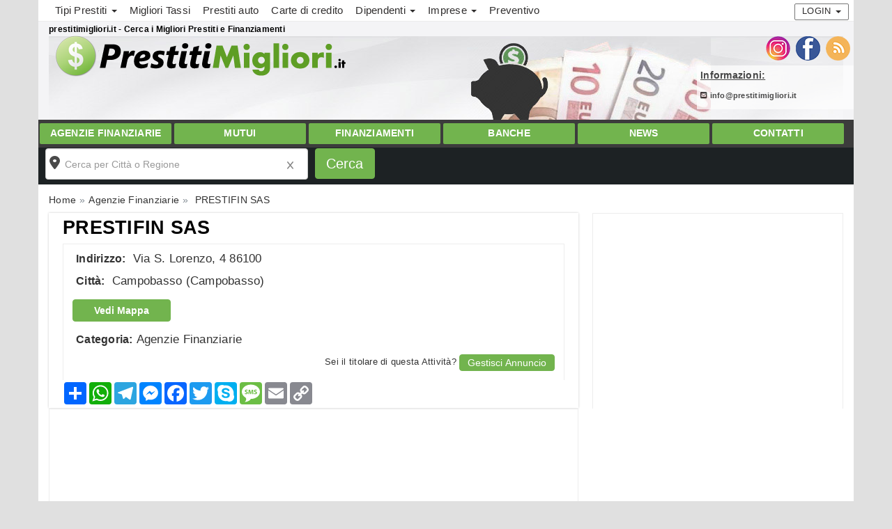

--- FILE ---
content_type: text/html; charset=UTF-8
request_url: https://www.prestitimigliori.it/agenzie-finanziarie/192894/prestifin-sas-campobasso/
body_size: 9266
content:
<!DOCTYPE html>
<html lang="it">
<head>
<meta charset="UTF-8">
<meta http-equiv="X-UA-Compatible" content="IE=edge">
<meta name="viewport" content="width=device-width, initial-scale=1">
<link rel="icon" type="image/x-icon" href="https://www.prestitimigliori.it/cmsportal/site_model/model/1-Standard2-0/images/favicon.ico">
<title>Prestiti Migliori Prestifin 2 - Campobasso - Agenzia Finanziaria | Prestitimigliori.it</title>
<meta name="description" content="Prestiti Migliori Prestifin 2 - Campobasso - Agenzia Finanziaria: scopri indirizzo, numero di telefono, email, mappa, contattaci richiedi un preventivo prestito online" />
<meta name="keywords" content="" />
<meta name="robots" content="index,follow" />
<link rel="canonical" href="https://www.prestitimigliori.it/agenzie-finanziarie/192894/prestifin-sas-campobasso/" />
<link rel="stylesheet" href="https://www.prestitimigliori.it/cmsportal/common/cache/lib/bootstrap/css/bootstrap.min.css">
<link rel="preload" href="https://www.prestitimigliori.it/cmsportal/site_model/model/1-Standard2-0/css/site_model.css" as="style" onload="this.onload=null;this.rel='stylesheet'" />
<link rel="preload" href="https://www.prestitimigliori.it/cmsportal/site_model/model/1-Standard2-0/css/custom.css" as="style" onload="this.onload=null;this.rel='stylesheet'" />
<link rel="preload" href="https://www.prestitimigliori.it/cmsportal/page_model/model/agenzie-finanziarie content/1-AziendeContent2-0/css/page_model.css" as="style" onload="this.onload=null;this.rel='stylesheet'"/>


<script src="https://www.prestitimigliori.it/cmsportal/common/cache/js/jquery-3.5.1.min.js"></script>
<script async src="https://www.prestitimigliori.it/cmsportal/common/cache/js/fontawesome.js" crossorigin="anonymous"></script>
<link rel="preload" href="https://www.prestitimigliori.it/cmsportal/common/cache/lib/slider/swiper/swiper-bundle.min.css" as="style" onload="this.onload=null;this.rel='stylesheet'"/>


<link rel="stylesheet" href="https://www.prestitimigliori.it/cmsportal/common/cache/js/daterangepicker/daterangepicker.css" media="print" onload="this.media='all'" />
<link rel="stylesheet" href="https://www.prestitimigliori.it/cmsportal/common/cache/js/jqueryui/jquery-ui.css" media="print" onload="this.media='all'"><script defer src="https://www.prestitimigliori.it/cmsportal/common/cache/js/jqueryui/jquery-ui.js"></script><script defer src="https://www.prestitimigliori.it/cmsportal/common/cache/js/jqueryui/touch-punch.min.js"></script>

<meta name="google-site-verification" content="iEgdM5TRyjR9a2tsMC6f5ZvpYEwB9rGWoiDbgpwhh24" />
<!-- Global site tag (gtag.js) - Google Analytics -->
<script async src="https://www.googletagmanager.com/gtag/js?id=G-FLDS28J7EX"></script>
<script>
  window.dataLayer = window.dataLayer || [];
  function gtag(){dataLayer.push(arguments);}
  gtag('js', new Date());

  gtag('config', 'G-FLDS28J7EX');
</script>
</head>
  <body class="page_type_3 ">
	<header class="container bg_theme_header">
		<div class="top-nav bg_theme_second">
				<nav class="navbar navbar-default">
					<div class="container">
						<div class="navbar-header">
							 <button type="button" class="navbar-toggle collapsed" data-toggle="collapse" data-target="#navbar1" aria-expanded="false" aria-controls="navbar1" id="button-menu-mobile">
							   <span class="sr-only">Toggle navigation</span>
							   <span class="icon-bar"></span>
							   <span class="icon-bar"></span>
							   <span class="icon-bar"></span>
							 </button>
							
								
								 <!-- menu login non loggato visibile su mobile -->
								<div class="visible-xs pull-right ins-annuncio-mobile login-mobile">
									<div class="pull-left">
										
											
											
											<div class="pull-left icon-mail-mobile"><a style="padding: 15px;" href="mailto:info@prestitimigliori.it?subject=RichiestaInfo" class="link-mail" title="Invia Email"></a></div>
										

										
									</div>
									<ul class="nav navbar-nav navbar-nav-login pull-left">
										<li class="dropdown">
											<a href="#" class="dropdown-toggle collapsed" data-toggle="collapse" data-target="#login-dp-mobile" aria-expanded="false" aria-controls="login-dp-mobile" id="button-login-mobile">Login <span class="caret"></span></a>
										</li>
									</ul>
								</div>
								<!-- fine menu login non loggato visibile su mobile -->
								
								
							
						</div>
						
							
							<!-- menu login non loggato visibile su mobile -->
							<ul id="login-dp-mobile" class="form-login collapse navbar-collapse">
								<li>
									<div class="row">
										<div class="col-md-12">
											<form class="form login-nav" method="post" action="/login" accept-charset="UTF-8">
												<div class="form-group">
													<label class="sr-only" for="Email">Email</label>
													<input type="email" class="form-control" id="Email" name="Email" placeholder="Email" required>
												</div>
												<div class="form-group">
													<label class="sr-only" for="Password">Password</label>
													<input type="password" class="form-control" id="Password" name="Password" placeholder="Password" required>
												</div>
												<div class="form-group">
													<button type="submit" class="btn btn-primary btn-block">Accedi</button>
												</div>
											</form>
											<div class="help-block">
												<a href="/recovery" title="Recupero Password" rel="nofollow">Hai dimenticato la Password?</a>
												<br>Sei nuovo? <a href="/register" class="red" title="registrazione" rel="nofollow"><b>REGISTRATI</b></a> per inserire un Annuncio
											</div>
										</div>
									</div>
								</li>
							</ul>
							<!-- fine menu login non loggato visibile su mobile -->
							
							
						
						<div id="navbar1" class="top-menu collapse navbar-collapse">
							
							<ul id="nav"><li class='dropdown menu_37782'><span class="li_child"  class="dropdown-toggle" data-toggle="dropdown" aria-haspopup="true" aria-expanded="false" aria-disabled="true" >Tipi Prestiti <span class="caret"></span></span><ul class='dropdown-menu'><li class='menu_31842'><a href='/prestito-personale.html' title='Migliori Prestiti personali'>Prestiti personali</a></li><li class='menu_31818'><a href='/prestiti-giovani-studenti.html' title='Migliori Prestiti per giovani lavoratori e studenti'>Prestiti ai giovani</a></li><li class='menu_31824'><a href='/prestiti-su-pegno.html' title='Migliori Prestiti su Pegno'>Prestiti su Pegno</a></li><li class='menu_31832'><a href='/prestito-cambializzato.html' title='Migliori Prestiti cambializzati'>Prestiti cambializzati</a></li><li class='menu_31840'><a href='/prestito-pensionati.html' title='Migliori Prestiti pensionati'>Prestiti pensionati</a></li><li class='menu_31844'><a href='/prestito-ristrutturazione-casa.html' title='Migliori Prestiti ristrutturazione casa'>Prestiti ristrutturazione</a></li></ul></li><li class='menu_31816'><a href='/prestiti-con-migliori-tassi.html' title='Prestiti con Migliori Tassi d interesse'>Migliori Tassi</a></li><li class='menu_31826'><a href='/prestito-auto.html' title='Migliori Prestiti auto e motoveicoli'>Prestiti auto</a></li><li class='menu_31836'><a href='/prestito-con-carta-di-credito.html' title='Migliori Prestiti con Carte di credito'>Carte di credito</a></li><li class='dropdown menu_37784'><span class="li_child"  class="dropdown-toggle" data-toggle="dropdown" aria-haspopup="true" aria-expanded="false" aria-disabled="true" >Dipendenti <span class="caret"></span></span><ul class='dropdown-menu'><li class='menu_31838'><a href='/prestito-dipendenti-inpdap-inps.html' title='Migliori Prestiti lavoratori dipendenti'>Prestiti dipendenti</a></li><li class='menu_31834'><a href='/prestito-cessione-del-quinto-stipendio-migliore.html' title='Migliori Prestiti con Cessione del quinto dello stipendio'>Cessione del quinto</a></li></ul></li><li class='dropdown menu_37786'><span class="li_child"  class="dropdown-toggle" data-toggle="dropdown" aria-haspopup="true" aria-expanded="false" aria-disabled="true" >Imprese <span class="caret"></span></span><ul class='dropdown-menu'><li class='menu_31820'><a href='/prestiti-imprese-aziende.html' title='Migliori Prestiti alle imprese'>Prestiti imprese</a></li><li class='menu_31822'><a href='/prestiti-liquidita.html' title='Migliori Prestiti per liquidita'>Prestiti Liquidit&agrave;</a></li><li class='menu_31828'><a href='/prestito-autonomi-libero-professionista.html' title='Migliori Prestiti lavoratori autonomi e liberi professionisti'>Prestiti lavoratori autonomi</a></li></ul></li><li class='menu_31846'><a href='/preventivo-prestito-online-calcolo-rata.html' title='Miglior Preventivo Prestito online'>Preventivo</a></li></ul>
							
							<div class="visible-xs menu-social-mobile text-center m-t-10 m-b-10">
								 
									<a href="https://www.instagram.com/prestitimigliori/" title="Seguici sulla pagina Instagram di prestitimigliori.it" target="_blank"><img src="/cmsportal/common/cache/images/ig.png" alt="Seguici sulla pagina Instagram di prestitimigliori.it" height="35" width="35" loading="lazy"></a>
								
								 
									<a href="https://www.facebook.com/PrestareSoldi/" title="Seguici sulla pagina Facebook di prestitimigliori.it" target="_blank"><img src="/cmsportal/common/cache/images/fb.png" alt="Seguici sulla pagina Facebook di prestitimigliori.it" height="35" width="35" loading="lazy"></a>
								
								 
									<a href="/rss/articles/index.php" title="Abbonati al Feed Rss di prestitimigliori.it" target="_blank"><img src="/cmsportal/common/cache/images/rss.png" alt="Segui Feed Rss" height="35" width="35" loading="lazy"></a>
								
							</div>
							
								
								<!-- menu login non loggato visibile su desktop -->
									<div class="hidden-xs pull-right navbar-right">
										<ul class="nav navbar-nav navbar-nav-login pull-left">
											<li class="dropdown">
												<a href="#" class="dropdown-toggle" data-toggle="dropdown">Login <span class="caret"></span></a>
												<ul id="login-dp" class="dropdown-menu">
													<li>
														<div class="row">
															<div class="col-md-12">
																<form class="form login-nav" method="post" action="/login" accept-charset="UTF-8">
																	<div class="form-group">
																		<label class="sr-only" for="Email">Email</label>
																		<input type="email" class="form-control" id="Email" name="Email" placeholder="Email" required>
																	</div>
																	<div class="form-group">
																		<label class="sr-only" for="Password">Password</label>
																		<input type="password" class="form-control" id="Password" name="Password" placeholder="Password" required>
																	</div>
																	<div class="form-group">
																		<button type="submit" class="btn btn-primary btn-block">Accedi</button>
																	</div>
																</form>
																<div class="help-block">
																	<a href="/recovery" title="Recupero Password" rel="nofollow">Hai dimenticato la Password?</a>
																	<br>Sei nuovo? <a href="/register" class="red" title="registrazione" rel="nofollow"><b>REGISTRATI</b></a> per inserire un Annuncio
																</div>
															</div>
															
														</div>
													</li>
												</ul>
											</li>
										</ul>
									</div>
								<!-- fine menu login non loggato visibile su desktop -->
								
								
							
						</div>
					</div>
				</nav>
		</div>
		<span class="caption-page">prestitimigliori.it - Cerca i Migliori Prestiti e Finanziamenti</span>
		<div class="header-content">
			<div class="logo">
				
				<a href="/" title="Home prestitimigliori.it"><img loading="eager" src="/cmsportal/common/cache/images/logos/logo.png" alt="Home prestitimigliori.it" class="img-responsive"></a>
				
			</div>
			<div class="header-content-right">
				<div id="contact_dx">
					<div class="social hidden-xs">
						<ul>
						 
							<li><a href="https://www.instagram.com/prestitimigliori/" title="Seguici sulla pagina Instagram di prestitimigliori.it" target="_blank"><img src="/cmsportal/common/cache/images/ig.png" alt="Seguici sulla pagina Instagram di prestitimigliori.it" loading="lazy" height="35" width="35"></a></li>
						
						 
							<li><a href="https://www.facebook.com/PrestareSoldi/" title="Seguici sulla pagina Facebook di prestitimigliori.it" target="_blank"><img src="/cmsportal/common/cache/images/fb.png" alt="Seguici sulla pagina Facebook di prestitimigliori.it" loading="lazy" height="35" width="35"></a></li>
						
						 
							<li><a href="/rss/articles/index.php" title="Abbonati al Feed Rss di prestitimigliori.it" target="_blank"><img src="/cmsportal/common/cache/images/rss.png" alt="Segui Feed Rss" loading="lazy" height="35" width="35"></a></li>
						
						</ul>
					</div>
					<div class="info hidden-xs">
						
							<span class="contact_label"><p><strong><u>Informazioni:</u></strong></p></span>
							
							 <p><a href="mailto:info@prestitimigliori.it?subject=RichiestaInfo" class="link-mail"><i class="fa-solid fa-square-envelope"></i> info@prestitimigliori.it</a> </p>
						

						
					</div>
				</div>
			</div>

		</div>
		<div class="clear"></div>
		   <nav class="navbar navbar-default navsticky">
			   <div id="navbar2" class="nocollapse nonavbar-collapse">
			   
				 <ul class="nav navbar-nav nocollapsenavbar"><li class='menu_36336'><a href='/agenzie-finanziarie/' title='agenzie-finanziarie'>Agenzie Finanziarie</a></li><li class='menu_36338'><a href='/mutui/' title='mutui'>Mutui</a></li><li class='menu_36340'><a href='/finanziamenti/' title='finanziamenti'>Finanziamenti</a></li><li class='menu_36342'><a href='/banche/' title='banche'>Banche</a></li><li class='menu_36344'><a href='/news/' title='news'>News</a></li><li class='menu_37854'><a href='/contact' title='Contatti'>Contatti</a></li></ul>
				
			   </div>
		   </nav>
	</header>
	<div class="container p-l-0 p-r-0 bg_theme_first">
		
			
				<div class="hidden-xs">
					<div id="box-search-mobile">
						<div class="search_precompiled col-xs-12">
								<div class="wrapper">
									<div class="content">
										<div class="where"><span class="empty">Dove vuoi andare? cerca per citt&agrave; o regione</span></div>
										<div class="others"></div>
									</div>
								</div>
						</div>
						
					</div>

					<form id="search_form" name="search_form" action="/cmsportal/module/search/search.php" method="GET">
					<div class="box-search m-t-20 m-b-20">
						<div class="row">
							
								<div class="geo col-md-4">
	<div class="form-group">
		<div class="search-container">
		<input type="text" class="form-control" id="val" name="val" placeholder="Cerca per Citt&agrave; o Regione" value="" maxlength="50" required>
		<div id="search-autocomplete"></div>
		<span class="reset"></span>
		</div>
		<script>
$(document).ready(function(){
	$(function() {
		// URL del file JSON contenente i risultati di ricerca
		var url = "/cmsportal/module/search/json/data.json";

		// Funzione di autocompletamento
		$("#val").autocomplete({
			source: function(request, response) {
				$.ajax({
					url: url,
					dataType: "json",
					success: function(data) {
						// Filtra i risultati in base al termine di ricerca
						var results = $.map(data, function(item) {
							if ((item.Name.toLowerCase().indexOf(request.term.toLowerCase()) !== -1) || (item.Region.toLowerCase().indexOf(request.term.toLowerCase()) !== -1)) {
								return {
									label: item.Name + ((item.Region != '') ? ', '+item.Region :"")+", "+item.Country,
									region: item.Region,
									F_Nazione: item.F_Nazione,
									F_Regione: item.F_Regione,
									F_Provincia: item.F_Provincia,
									F_Citta: item.F_Citta,
									val_type: item.val_type,
									SlugGeo: item.SlugGeo
								};
							}
						});
						response(results.slice(0, 6));
					}
				});
			},
			minLength: 0,
			appendTo: "#search-autocomplete",
			select: function(event, ui) {
				// Azioni da compiere quando un elemento viene selezionato
				//console.log("Hai selezionato: " + ui.item.label);
				var region=ui.item.region;
				var F_Nazione=ui.item.F_Nazione;
				var F_Regione=ui.item.F_Regione;
				var F_Provincia=ui.item.F_Provincia;
				var F_Citta=ui.item.F_Citta;
				var val_type=ui.item.val_type;
				var SlugGeo=ui.item.SlugGeo;
				$("#F_Nazione").val(F_Nazione);
				$("#F_Regione").val(F_Regione);
				$("#F_Provincia").val(F_Provincia);
				$("#F_Citta").val(F_Citta);
				$("#val_type").val(val_type);
				$("#SlugGeo").val(SlugGeo);
				$("#autocomplete").val("1");
			}
		});
		$("#val").focus(function(){
			$(this).keydown();
		}); 
	});
	
	$(function() {
		$( "#search_form .submit_search" ).on( "click", function( event ) {
			var val_search=$("#val").val();
			if( val_search.indexOf(",") >= 0){
				$('#search_form').submit();
			}else{
				//alert( "Non contiene virgola, modifica valori input poi submit" );
				$.ajax({
					url: "/cmsportal/module/search/include/get_searchval_json.php", 
					dataType: "json",
					async: false,
					data: {"val_search": val_search},  
					success: function(json){
							if(json.Name!=""){
								$("#val").val(json.Name + ((json.Region != '') ? ', '+json.Region :"")+ ((json.Country != '') ? ', '+json.Country :""));
								$("#F_Nazione").val(json.F_Nazione);
								$("#F_Regione").val(json.F_Regione);
								$("#F_Provincia").val(json.F_Provincia);
								$("#F_Citta").val(json.F_Citta);
								$("#val_type").val(json.val_type);
								$("#SlugGeo").val(json.SlugGeo);
							}
					},
					error:  function(richiesta,stato){
							errore= "<b>AJAX fallita:</b><br>"+richiesta.status+" "+stato;
								$("#errprovincia").html(errore);
								return false;
					}
				});
			}
		});
	});

});
</script>
		<input type="hidden" id="val_type" name="val_type" value="">
		<input type="hidden" id="F_Nazione" name="F_Nazione" value="">
		<input type="hidden" id="F_Regione" name="F_Regione" value="">
		<input type="hidden" id="F_Provincia" name="F_Provincia" value="">
		<input type="hidden" id="F_Citta" name="F_Citta" value="">
		<input type="hidden" id="SlugGeo" name="SlugGeo" value="">
	</div>
</div>
							
							<script>
							  $(document).ready(function(){
								$("#search_form").on('submit',function(e) {
									$("#Invia_Richiesta").prop("disabled",true);
								});

								$("#search_form").on('click', function(e){
								  $(".box-contact-stycky").css("display", "none").fadeOut();
								});
							});
							</script>
							<div class="col-md-1">
								<div class="form-group"><input value="Cerca" name="submit" id="submit_search" class="btn btn-primary btn-block submit_search" type="submit"></div>
							</div>
						</div>
					</div>
					<input type="hidden" name="search" value="search"> 
					</form>
				</div>
			
		
		<main id="info-home" class="row">   
			
				<div class="col-md-12 hidden-xs breadcrumb-content">
					
					<ol class="breadcrumb" itemscope itemtype="http://schema.org/BreadcrumbList"><li class="breadcrumb-item" itemprop="itemListElement" itemscope itemtype="http://schema.org/ListItem"><a href='/' itemprop="item"><span itemprop="name">Home</span></a><meta itemprop="position" content="1" /></li><li class="breadcrumb-item" itemprop="itemListElement" itemscope
      itemtype="http://schema.org/ListItem"><a itemprop="item" href='/agenzie-finanziarie/' title='Prestiti Migliori agenzie-finanziarie'><span itemprop="name">Agenzie Finanziarie</span></a><meta itemprop="position" content="2" /></li><li class="breadcrumb-item" itemprop="itemListElement" itemscope itemtype="http://schema.org/ListItem"> <a href="https://www.prestitimigliori.it/agenzie-finanziarie/192894/prestifin-sas-campobasso/" itemprop="item"><span itemprop="name">PRESTIFIN SAS </span></a><meta itemprop="position" content="3" /></li></ol>
				</div>
			
			
				<div class="col-md-12 box-content-container">
	<article class="page-listing" itemscope itemtype="http://schema.org/LocalBusiness">
	<div class="row m-l-0 m-r-0">
		<div class="left-cloumn col-md-8 col-sm-12 col-xs-12">
			<div class="box-container padB0">
				<h1 class="page-title" itemprop="name"><a itemprop="url" href="https://www.prestitimigliori.it/agenzie-finanziarie/192894/prestifin-sas-campobasso/" title="Permanent Link a PRESTIFIN SAS ">PRESTIFIN SAS </a></h1>
				
				
				
				
				
				<div class="clear"></div>
				
				<div class="clear"></div>


				<!-- nuovo codice -->
				<div class="box-content m-t-0 m-b-0">
					<div class="row m-l-0 m-r-0">
						<div class="col-md-12 p-l-0 p-r-0">	
							
								<div class="business-info">
									<div class="box-content-wrapper">
										
										<span itemprop="location" itemscope itemtype="http://schema.org/Place">
											<div itemprop="address" itemscope itemtype="http://schema.org/PostalAddress">
												<span class="label">Indirizzo:</span><span class="value" itemprop="streetAddress"> Via S. Lorenzo, 4 86100</span>
												<br>
												<span class="label">Citt&agrave;:</span><span class="value"> <a href="https://www.prestitimigliori.it/agenzie-finanziarie/campobasso/" title="Visualizza tutti gli articoli in Agenzie Finanziarie Campobasso"><span itemprop="addressLocality">Campobasso</span> </a>
												(<span itemprop="addressRegion">Campobasso</span>)</span>
											</div>
										</span>

										
										<div class="box-contatti ">
											
											
											
											
										</div>
										

										<div class="buss-button">
											
												<button type="button" class="btn btn-danger bg_theme_button btn-map" onclick="window.location.href='#cmap'">Vedi Mappa</button>
											
											
											
										</div>

										<div class="buss-category"><span class="label">Categoria:</span><span class="value"><a href="https://www.prestitimigliori.it/agenzie-finanziarie/" title="Visualizza tutti gli articoli in Agenzie Finanziarie">Agenzie Finanziarie</a></span></div>
										
										
										


										
										<div class="clear"></div>

										
											
												<div id="edit_content">
													<p>Sei il titolare di questa Attivit&agrave;? 
													<button type="button" class="btn btn-danger bg_theme_button btn-edit" onclick="window.location.href='/register?edit=192894'">Gestisci Annuncio</button></p>
												</div>
											
										

									</div>
								</div>
							
						</div>
					</div>
				</div>	
				<!-- fine nuovo codice -->

		

<div class="addthis_inline_share_toolbox">
<!-- AddToAny BEGIN -->
<div class="a2a_kit a2a_kit_size_32 a2a_default_style">
<a class="a2a_dd" href="https://www.addtoany.com/share"></a>
<a class="a2a_button_whatsapp"></a>
<a class="a2a_button_telegram"></a>
<a class="a2a_button_facebook_messenger"></a>
<a class="a2a_button_facebook"></a>
<a class="a2a_button_twitter"></a>
<a class="a2a_button_skype"></a>
<a class="a2a_button_sms"></a>
<a class="a2a_button_email"></a>
<a class="a2a_button_copy_link"></a>
</div>
<script>
var a2a_config = a2a_config || {};
a2a_config.locale = "it";
a2a_config.num_services = 12;
</script>
<script async src="https://static.addtoany.com/menu/page.js"></script>
<!-- AddToAny END --></div>
			</div>
		</div>
		<div class="right-cloumn col-md-4 col-xs-12 info">

			
				<div>
					
						<div class="box-content col-md-12 hidden-xs hidden-sm"><script async src="//pagead2.googlesyndication.com/pagead/js/adsbygoogle.js"></script>
<!-- Aziende_Responsive_verde -->
<ins class="adsbygoogle"
     style="display:block"
     data-ad-client="ca-pub-6318808103372545"
     data-ad-slot="5489030329"
     data-ad-format="auto"
     data-full-width-responsive="true"></ins>
<script>
(adsbygoogle = window.adsbygoogle || []).push({});
</script></div>
					
				</div>
			
		</div>
	</div>
	<div class="row m-l-0 m-r-0">
		<div class="left-cloumn col-md-8">
				
				
				

				


				

				
				
				
				<div class="box-content col-md-12"><script async src="//pagead2.googlesyndication.com/pagead/js/adsbygoogle.js"></script>
<!-- Aziende_Responsive_verde -->
<ins class="adsbygoogle"
     style="display:block"
     data-ad-client="ca-pub-6318808103372545"
     data-ad-slot="5489030329"
     data-ad-format="auto"
     data-full-width-responsive="true"></ins>
<script>
(adsbygoogle = window.adsbygoogle || []).push({});
</script></div>
				<div class="box-content col-md-12"></div>
				
				
			
			<div class="clear"></div>
			
			
				<div class="box-content">
					<a name="cmap" class="anchor-link"></a>
					<h3>MAPPA PRESTIFIN SAS   Via S. Lorenzo, 4 86100 Campobasso</h3> 
					<div class="box-content-wrapper">
						<iframe width='100%' height='400' frameborder='0' scrolling='no' marginheight='0' marginwidth='0' style="border:0;" allowfullscreen="" aria-hidden="false" tabindex="0" src='https://maps.google.com/maps?&amp;q=Campobasso,  Via S. Lorenzo, 4, 86100&amp;output=embed&z=12'></iframe>
					</div>
				</div>
			
		
			

			
				<div class="box-content col-md-12"><script async src="//pagead2.googlesyndication.com/pagead/js/adsbygoogle.js"></script>
<!-- Aziende_Responsive_verde -->
<ins class="adsbygoogle"
     style="display:block"
     data-ad-client="ca-pub-6318808103372545"
     data-ad-slot="5489030329"
     data-ad-format="auto"
     data-full-width-responsive="true"></ins>
<script>
(adsbygoogle = window.adsbygoogle || []).push({});
</script></div>
				<div class="box-content col-md-12"></div>
			

			
		</div>
		<div class="right-cloumn col-md-4 col-xs-12">
			
		</div>
	</div>
</article>


	<div class="row m-l-0 m-r-0">
		
			<section id="related" class="col-md-12">
				<div class="row head-section bg_theme_section_title m-l-0 m-r-0">
					<div class="head-title col-md-12 col-sm-12 col-xs-12"><h3>Vedi Altre delle Migliori Agenzie Finanziarie Prestiti</h3></div>
				</div>
				
					
						<div class="visual1 bg_theme_second col-md-12 col-sm-12 col-xs-12">
	<div class="visual1-wrapper">
			<div class="thumbsection">
		<a href="https://www.prestitimigliori.it/agenzie-finanziarie/225746/creditochiaro-prestiti-leasing/" title="Clicca link a CreditoChiaro - Prestiti &amp; Leasing"><img src="https://www.prestitimigliori.it/cmsportal/common/cache/content_manager/images/225746/large/post_fac.jpg" alt="" title="" loading="lazy"></a>
	</div>
		<div class="content_info">
			<h2><a href="https://www.prestitimigliori.it/agenzie-finanziarie/225746/creditochiaro-prestiti-leasing/" title="Clicca link a CreditoChiaro - Prestiti &amp; Leasing">CreditoChiaro - Prestiti &amp; Leasing</a></h2>
			<div class="visual1-datelocation col-md-12 col-sm-12 col-xs-12 p-l-0">
				<div class="visual1-location">
		<span>BARI</span> <span itemprop="addressRegion">BA</span> 
		<br><span>VIa Abate Gimma 148 70122</span>
</div>
			</div>
			<div class="visual1-description" ><p>CreditoChiaro è un'agenzia in attività finanziaria specializzata nel credito sia ...</p></div>
			<span class="visual1-more hidden-xs"><a href="https://www.prestitimigliori.it/agenzie-finanziarie/225746/creditochiaro-prestiti-leasing/" title="Leggi tutto CreditoChiaro - Prestiti &amp; Leasing">Leggi Dettagli</a></span>	
		</div>
	</div>
</div>
					
						<div class="visual1 bg_theme_second col-md-12 col-sm-12 col-xs-12">
	<div class="visual1-wrapper">
		
		<div class="content_info">
			<h2><a href="https://www.prestitimigliori.it/agenzie-finanziarie/193546/helios-s-r-l-legnago/" title="Clicca link a HELIOS S.R.L. ">HELIOS S.R.L. </a></h2>
			<div class="visual1-datelocation col-md-12 col-sm-12 col-xs-12 p-l-0">
				<div class="visual1-location">
		<span>LEGNAGO</span> <span itemprop="addressRegion">VR</span> 
		<br><span> Piazzetta Cotta Giovanni, 4 37045</span>
</div>
			</div>
			<div class="visual1-description" ><p></p></div>
			<span class="visual1-more hidden-xs"><a href="https://www.prestitimigliori.it/agenzie-finanziarie/193546/helios-s-r-l-legnago/" title="Leggi tutto HELIOS S.R.L. ">Leggi Dettagli</a></span>	
		</div>
	</div>
</div>
					
						<div class="visual1 bg_theme_second col-md-12 col-sm-12 col-xs-12">
	<div class="visual1-wrapper">
		
		<div class="content_info">
			<h2><a href="https://www.prestitimigliori.it/agenzie-finanziarie/193548/iltuoprestito-srl-verona/" title="Clicca link a ILTUOPRESTITO SRL ">ILTUOPRESTITO SRL </a></h2>
			<div class="visual1-datelocation col-md-12 col-sm-12 col-xs-12 p-l-0">
				<div class="visual1-location">
		<span>VERONA</span> <span itemprop="addressRegion">VR</span> 
		<br><span> Viale Del Lavoro, 24/C 37135</span>
</div>
			</div>
			<div class="visual1-description" ><p></p></div>
			<span class="visual1-more hidden-xs"><a href="https://www.prestitimigliori.it/agenzie-finanziarie/193548/iltuoprestito-srl-verona/" title="Leggi tutto ILTUOPRESTITO SRL ">Leggi Dettagli</a></span>	
		</div>
	</div>
</div>
					
						<div class="visual1 bg_theme_second col-md-12 col-sm-12 col-xs-12">
	<div class="visual1-wrapper">
		
		<div class="content_info">
			<h2><a href="https://www.prestitimigliori.it/agenzie-finanziarie/193550/iltuoprestito-srl-padova/" title="Clicca link a ILTUOPRESTITO SRL ">ILTUOPRESTITO SRL </a></h2>
			<div class="visual1-datelocation col-md-12 col-sm-12 col-xs-12 p-l-0">
				<div class="visual1-location">
		<span>PADOVA</span> <span itemprop="addressRegion">PD</span> 
		<br><span> Galleria Degli Scrovegni Enrico, 7 35121</span>
</div>
			</div>
			<div class="visual1-description" ><p></p></div>
			<span class="visual1-more hidden-xs"><a href="https://www.prestitimigliori.it/agenzie-finanziarie/193550/iltuoprestito-srl-padova/" title="Leggi tutto ILTUOPRESTITO SRL ">Leggi Dettagli</a></span>	
		</div>
	</div>
</div>
					
						<div class="visual1 bg_theme_second col-md-12 col-sm-12 col-xs-12">
	<div class="visual1-wrapper">
		
		<div class="content_info">
			<h2><a href="https://www.prestitimigliori.it/agenzie-finanziarie/193552/kiron-affiliato-studio-ciemme-di-moro-chiara-cadoneghe/" title="Clicca link a KIRON AFFILIATO STUDIO CIEMME DI MORO CHIARA ">KIRON AFFILIATO STUDIO CIEMME DI MORO CHIARA </a></h2>
			<div class="visual1-datelocation col-md-12 col-sm-12 col-xs-12 p-l-0">
				<div class="visual1-location">
		<span>CADONEGHE</span> <span itemprop="addressRegion">PD</span> 
		<br><span> Pl. Castagnara, 2 35010</span>
</div>
			</div>
			<div class="visual1-description" ><p></p></div>
			<span class="visual1-more hidden-xs"><a href="https://www.prestitimigliori.it/agenzie-finanziarie/193552/kiron-affiliato-studio-ciemme-di-moro-chiara-cadoneghe/" title="Leggi tutto KIRON AFFILIATO STUDIO CIEMME DI MORO CHIARA ">Leggi Dettagli</a></span>	
		</div>
	</div>
</div>
					
						<div class="visual1 bg_theme_second col-md-12 col-sm-12 col-xs-12">
	<div class="visual1-wrapper">
		
		<div class="content_info">
			<h2><a href="https://www.prestitimigliori.it/agenzie-finanziarie/193554/kiron-artico-s-r-l-mediazione-creditizia-fiesso-d-artico/" title="Clicca link a KIRON ARTICO S.R.L. MEDIAZIONE CREDITIZIA ">KIRON ARTICO S.R.L. MEDIAZIONE CREDITIZIA </a></h2>
			<div class="visual1-datelocation col-md-12 col-sm-12 col-xs-12 p-l-0">
				<div class="visual1-location">
		<span>FIESSO D'ARTICO</span> <span itemprop="addressRegion">VE</span> 
		<br><span> RVia Del Brenta, 53 30032</span>
</div>
			</div>
			<div class="visual1-description" ><p></p></div>
			<span class="visual1-more hidden-xs"><a href="https://www.prestitimigliori.it/agenzie-finanziarie/193554/kiron-artico-s-r-l-mediazione-creditizia-fiesso-d-artico/" title="Leggi tutto KIRON ARTICO S.R.L. MEDIAZIONE CREDITIZIA ">Leggi Dettagli</a></span>	
		</div>
	</div>
</div>
					
				
			</section>
		
	</div>

	<div class="hidden-md hidden-lg">
		
			<div class="box-content col-md-12"><script async src="//pagead2.googlesyndication.com/pagead/js/adsbygoogle.js"></script>
<!-- Aziende_Responsive_verde -->
<ins class="adsbygoogle"
     style="display:block"
     data-ad-client="ca-pub-6318808103372545"
     data-ad-slot="5489030329"
     data-ad-format="auto"
     data-full-width-responsive="true"></ins>
<script>
(adsbygoogle = window.adsbygoogle || []).push({});
</script></div>
			<div class="box-content col-md-12"></div>
		
	</div>

</div>






	<div class="box-contact-stycky">
		<div class="box-wrapper row">
			<div class="left col-md-6 col-sm-6 hidden-xs">
				<div class="content lineh12">
					<div class="size16 lineh9"><b>PRESTIFIN SAS </b></div>
					<!---->
				</div>
			</div>
			<div class="right col-md-6 col-sm-6 col-xs-12 text-center">
				<div class="content clearfix">
					
					
					

					

				</div>
			</div>
		</div>
	</div>






<!-- Modal Scrivici -->
<div id="modalScrivici" class="modal fade" role="dialog">
	<div class="modal-dialog big-large">
		<div class="modal-content">
		
		</div>
	</div>
</div>





<script type="text/javascript">
	$(document).ready(function() {
		$(".desc_more").click(function(){
			var id_prod="";
			id_prod = $(this).attr("id-prod");
			$(".row-"+id_prod+" .desc_complete").toggle();
			if($(this).text() == "Leggi tutto.."){
			   $(this).text("meno..");
			}else{
			   $(this).text("Leggi tutto..");
			}
		});
		$('#ModalPhotoAlbum').on('shown.bs.modal', function (e) {
			$( "#ModalPhotoAlbum .modal-body .photo-album-modal" ).show();
			$( "#ModalPhotoAlbum .modal-body .slider-swiper-modal" ).hide();
			$("#ModalPhotoAlbum .modal-dialog .col-left-gallery").hide();
		});
		
		$('.btn-prenota').on('click',function(){
			var linkcss = $('head').find('link[href="/cmsportal/common/cache/include/modal/css/modal_booking.css"][rel="stylesheet"]');
			if(linkcss.length==0){
				$('head').append('<link rel="stylesheet" href="/cmsportal/common/cache/include/modal/css/modal_booking.css" type="text/css" />');
			}
			var id_content="";
			id_content = $(this).attr("id-content");
			$('#modalPrenota .modal-content').load('/cmsportal/common/cache/include/modal/getPrenotaModal_step1.php?id_content='+id_content,function(){
				$('#modalPrenota').modal({show:true});
				$('.box-contact-stycky').fadeOut();
			});
		});
		$('.btn-prenota-modal').on('click',function(){
			$('#ModalPhotoAlbum').modal('hide');
			var linkcss = $('head').find('link[href="/cmsportal/common/cache/include/modal/css/modal_booking.css"][rel="stylesheet"]');
			if(linkcss.length==0){
				$('head').append('<link rel="stylesheet" href="/cmsportal/common/cache/include/modal/css/modal_booking.css" type="text/css" />');
			}
			$("#modalPrenota.modal").css("background", "#0000005c");
			var id_content="";
			id_content = $(this).attr("id-content");
			$('#modalPrenota .modal-content').load('/cmsportal/common/cache/include/modal/getPrenotaModal_step1.php?id_content='+id_content,function(){
				$('#modalPrenota').modal({show:true});
				$('.box-contact-stycky').fadeOut();
			
			});
		});

		$('.btn-scrivici').on('click',function(){
			var linkcss = $('head').find('link[href="/cmsportal/common/cache/include/modal/css/modal_booking.css"][rel="stylesheet"]');
			if(linkcss.length==0){
				$('head').append('<link rel="stylesheet" href="/cmsportal/common/cache/include/modal/css/modal_booking.css" type="text/css" />');
			}
			$("#contact-form-modal #Nome").val('');
			$("#contact-form-modal #Email").val('');
			$("#contact-form-modal #Telefono").val('');
			$("#contact-form-modal #Messaggio").val('');
			$("#contact-form-modal #Privacy").prop("checked", false);
			$("#contact-form-modal #Newsletter").prop("checked", false);
			$("#contact-form-modal #submit").prop("disabled",false);
			$("#contact-form-modal").css("display","block");
			$("#modalScrivici #result").css("display","none");
			$('.box-contact-stycky').fadeOut();
		});
		$('.btn-scrivici-modal').on('click',function(){
			$('#ModalPhotoAlbum').modal('hide');
			var linkcss = $('head').find('link[href="/cmsportal/common/cache/include/modal/css/modal_booking.css"][rel="stylesheet"]');
			if(linkcss.length==0){
				$('head').append('<link rel="stylesheet" href="/cmsportal/common/cache/include/modal/css/modal_booking.css" type="text/css" />');
			}
			$("#contact-form-modal #Nome").val('');
			$("#contact-form-modal #Email").val('');
			$("#contact-form-modal #Telefono").val('');
			$("#contact-form-modal #Messaggio").val('');
			$("#contact-form-modal #Privacy").prop("checked", false);
			$("#contact-form-modal #Newsletter").prop("checked", false);
			$("#contact-form-modal #submit").prop("disabled",false);
			$("#modalScrivici.modal").css("background", "#0000005c");
			$("#contact-form-modal").css("display","block");
			$("#modalScrivici #result").css("display","none");
			$('.box-contact-stycky').fadeOut();
		});
		$('.close-modal').click(function() {
			$("#ModalPhotoAlbum .modal-body .photo-album-modal").show();
			$("#ModalPhotoAlbum .modal-body .slider-swiper-modal").hide();
			$("#ModalPhotoAlbum .modal-dialog .col-left-gallery").hide();
		});
		$(".gallery-detalis").click(function(){
			if (window.matchMedia('(max-width: 768px)').matches) {
				$("#ModalPhotoAlbum a.gallery-detalis").removeAttr("href");
			}else{
				$("#ModalPhotoAlbum .modal-body .photo-album-modal").hide();
				$("#ModalPhotoAlbum .modal-body .slider-swiper-modal").show();
				$("#ModalPhotoAlbum .modal-dialog .col-left-gallery").show();
				var id_photo="";
				id_photo = $(this).attr("id-photo");
				id_photo=id_photo-1;
				swipermodal.slideToLoop(id_photo, 1, true);
				swiper2modal.slideToLoop(id_photo, 1, true);
				$new_n_photo_current=Number(id_photo)+1;
				$(".count-photo-modal-current").text($new_n_photo_current);
			}
		});

		$(".back-galleria").click(function(){
			$("#ModalPhotoAlbum .modal-body .photo-album-modal").show();
			$("#ModalPhotoAlbum .modal-body .slider-swiper-modal").hide();
			$("#ModalPhotoAlbum .modal-dialog .col-left-gallery").hide();
		});

		$(".img_link_photo_album_modal").click(function(){
			swipermodal.slideNext( 100, true);
			swiper2modal.slideNext( 100, true);
		});
		$('.main-image').on('click',function(){
			$('.box-contact-stycky').fadeOut();
		});

		$('.gallery .img-responsive').on('click',function(){
			$('.box-contact-stycky').fadeOut();
		});


		$(document).scroll(function() {
			var y = $(this).scrollTop();
			if (y > 300) {
			$('.box-contact-stycky').fadeIn();
			$('.box-contact-stycky').css("z-index","9998");
			} else {
			$('.box-contact-stycky').fadeOut();
			}
		});
	});
</script>
			
		</main>
   </div><!-- /.container -->
   <footer class="bg_theme_footer container ">
			<div class="row p-b-20">     
				<div class="col-sm-3">
					
<div class="box-footer">
<div class="box-footer-wrapper">
<h4>Su di Noi</h4>
		<ul>
			<li><a href="/contact" title="Contatti" rel="nofollow">Contatti</a></li>
			<li><a href="/adv" title="Pubblicit&agrave; su prestitimigliori.it" rel="nofollow">Pubblicit&agrave;</a></li>
			<li><a href="/mappa" title="Mappa del Sito prestitimigliori.it">Mappa sito</a></li>
			<li><a href="/partner" title="Siti Partner" rel="nofollow">Partner</a></li>
			<li><a href="/terms" title="Termini e Condizioni" rel="nofollow">Termini e Condizioni</a></li>
			<li><a href="/privacy" title="Privacy" rel="nofollow">Privacy</a></li>
			<li><a href="/cookies" title="Cookies" rel="nofollow">Cookies</a></li>
		</ul>
</div>
</div>

				</div>
				<div class="col-sm-3">
					
<div class="box-footer">
<div class="box-footer-wrapper">
<h4>Categorie</h4>
<ul><li class="li_cat_2012"><a href='/agenzie-finanziarie/' title='Prestiti Migliori agenzie-finanziarie'>Agenzie Finanziarie</a></li><li class="li_cat_2014"><a href='/mutui/' title='Prestiti Migliori mutui'>Mutui</a></li><li class="li_cat_2016"><a href='/finanziamenti/' title='Prestiti Migliori finanziamenti'>Finanziamenti</a></li><li class="li_cat_2018"><a href='/banche/' title='Prestiti Migliori banche'>Banche</a></li><li class="li_cat_2094"><a href='/news/' title='Prestiti Migliori news'>News</a></li></ul>
</div>
</div>

				</div>
				<div class="col-sm-3">
					
<div class="box-footer">
<div class="box-wrapper">
<h4>Contattaci</h4>

<div class="email">
	<span class="icon-mail-widget"></span>
	<a href="mailto:info@prestitimigliori.it?subject=RichiestaInfo" title="Scrivici" class="link-mail">info@prestitimigliori.it</a>
</div>
</div>
</div>

<div class="m-t-20 m-b-10">
	<a class="btn btn-danger bg_theme_button" href="/register" rel="nofollow">Inserisci Annuncio</a>
</div>

				</div>
				<div class="col-sm-3">
					
<div class="box-m-t-20">
<div class="box-m-t-20-wrapper">
	<h4>Seguici sui Social</h4>
	<div class="social">
		<ul>
			<li><a href="https://www.instagram.com/prestitimigliori/" title="Seguici sulla pagina Instagram di prestitimigliori.it" target="_blank"><img src="/cmsportal/common/cache/images/ig.png" height="32"  width="32" alt="Seguici sulla pagina Instagram di prestitimigliori.it"></a></li>
			<li><a href="https://www.facebook.com/PrestareSoldi/" title="Seguici sulla pagina Facebook di prestitimigliori.it" target="_blank"><img src="/cmsportal/common/cache/images/fb.png" height="32"  width="32" alt="Seguici sulla pagina Facebook di prestitimigliori.it"></a></li>
			<li><a href="/rss/articles/index.php" title="Abbonati al Feed Rss di prestitimigliori.it" target="_blank"><img src="/cmsportal/common/cache/images/rss.png" height="32"  width="32" alt="Segui Feed Rss"></a></li>
		</ul>
	</div>
</div>
</div>

				</div>
			</div>
		<div class="clear"></div>
		<div id="final-footer" class="bg_theme_piepagina">
			<div class="row">
				<div class="col-sm-12"><a href="/" title="Home prestitimigliori.it"><img src="/cmsportal/common/cache/images/logos/logo.png" alt="Logo prestitimigliori.it" width="200" loading="lazy"></a>
				</div>
			</div>
			<div class="row">
				<div class="col-sm-12">prestitimigliori.it &egrave; un sito web realizzato da Contattiweb P.I. 02984140547 <br />Copyright &copy; 2025 Contattiweb. Tutti i diritti riservati.</div>
			</div>
		</div>
	</footer>
<a id="back-to-top" href="#" class="btn back-to-top" 
   title="Back to Top" data-toggle="tooltip" data-placement="top">
  <img src="/cmsportal/common/cache/images/backtotop.png" alt="back to top" loading="lazy">
</a>
<script defer src="https://www.prestitimigliori.it/cmsportal/common/cache/lib/bootstrap/js/bootstrap.min.js"></script>


<script src="https://www.prestitimigliori.it/cmsportal/common/cache/lib/slider/swiper/swiper-bundle.min.js"></script>


<script type="text/javascript" src="https://www.prestitimigliori.it/cmsportal/common/cache/js/momentjs/moment.min.js"></script>
<script async type="text/javascript" src="https://www.prestitimigliori.it/cmsportal/common/cache/js/daterangepicker/daterangepicker.min.js"></script>
<script defer type="text/javascript" src="https://www.prestitimigliori.it/cmsportal/page_model/model/agenzie-finanziarie content/1-AziendeContent2-0/js/page_model.js"></script>
<script defer type="text/javascript" src="https://www.prestitimigliori.it/cmsportal/site_model/model/1-Standard2-0/js/site_model.js"></script>
<script type="text/javascript" src="https://www.prestitimigliori.it/cmsportal/site_model/model/1-Standard2-0/js/custom.js"></script>
  </body>
</html>

--- FILE ---
content_type: text/html; charset=utf-8
request_url: https://www.google.com/recaptcha/api2/aframe
body_size: 266
content:
<!DOCTYPE HTML><html><head><meta http-equiv="content-type" content="text/html; charset=UTF-8"></head><body><script nonce="Y38ZvGcerd4UdwH2lugIrg">/** Anti-fraud and anti-abuse applications only. See google.com/recaptcha */ try{var clients={'sodar':'https://pagead2.googlesyndication.com/pagead/sodar?'};window.addEventListener("message",function(a){try{if(a.source===window.parent){var b=JSON.parse(a.data);var c=clients[b['id']];if(c){var d=document.createElement('img');d.src=c+b['params']+'&rc='+(localStorage.getItem("rc::a")?sessionStorage.getItem("rc::b"):"");window.document.body.appendChild(d);sessionStorage.setItem("rc::e",parseInt(sessionStorage.getItem("rc::e")||0)+1);localStorage.setItem("rc::h",'1763760106788');}}}catch(b){}});window.parent.postMessage("_grecaptcha_ready", "*");}catch(b){}</script></body></html>

--- FILE ---
content_type: text/css
request_url: https://www.prestitimigliori.it/cmsportal/page_model/model/agenzie-finanziarie%20content/1-AziendeContent2-0/css/page_model.css
body_size: 4522
content:
#related h3,.btn-scrivici,.btn-map,.category a,.lista-specifiche .specific .value{text-transform:none}.page-title a{color:#000;text-decoration:none}.author,.category,.datePublished,.stats{margin:0 10px 0 0;padding:0;float:left;font-size:10px;font-weight:400}.category a{color:#333}
.addthis_inline_share_toolbox{padding:7px 0;float:left;width:100%;margin-bottom: 2px;}#tag{margin:10px 0}.logo-plublisher{display:none}
.main-image{width:100%;margin-top:0px}.gallery .gallery-thumbnail img,.gallery .gallery-thumbnail20 img{width:135px;height:100%}ul.gallery{list-style:none;margin:0;padding:5px 0 15px 5px;float:left}.gallery .gallery-thumbnail{float:left;padding:0 6px 5px 0}.gallery .gallery-thumbnail20{float:left;padding:0 7px 5px 0}ul.lista-specifiche{list-style:none;margin:0;padding:0 15px 5px 0;float:left;background:#f6f3f3}.lista-specifiche .specific{float:left;padding:10px 0 5px 8px;width:50%;text-align:left;min-height:85px;}#map_canvas,#related,.box-content,.box-content-justify{width:100%;float:left}.lista-specifiche .specific .label{color:#666;display:block;font-size:14px;line-height:1.5;margin:0;text-transform:uppercase;padding:2px 0 0 18px;font-weight: bold;}.lista-specifiche .specific .value{display:block;float:none;margin:4px 0 0 15px;color:#333;font-size:14px;line-height:18px}.lista-specifiche li::before{float:left}.lista-specifiche li.type::before{content:"\2794 \0020"}.lista-specifiche li.music::before{content:"\266C \0020"}.lista-specifiche li.price::before{content:"\20AC \0020"}.lista-specifiche li.date::before{content:"\2605 \0020"}.lista-specifiche li.time::before{content:"\24d8 \0020"}.lista-specifiche li.target::before{content:"\2714 \0020"}.lista-specifiche li.address::before{content:"\2666 \0020"}
.box-contatti .label{padding:0 0 0 5px}.box-contatti .value{padding:0 0 0 5px;font-weight:700}.box-contatti .phone,.box-contatti .fax,.box-contatti .email,.box-contatti .web{font-size:16px !important;}
.business-info {line-height: 32px;font-size: 17px;}.business-info .label{padding:0 0 0 5px;font-weight:700;font-size: 16px;}.business-info .value{padding:0 0 0 5px;font-weight:400;font-size: 17px;}.business-info .value a{color: #333;}.business-info .buss-button{margin-top:10px;margin-bottom:10px;}
.box-content{border:1px solid #ededed;border-bottom:0;padding:0;margin:0}.box-content-wrapper{padding:5px 13px 10px}.box-content-wrapper h3{background:transparent !important;color: #333 !important;padding:0px !important;}.box-content-justify{border:1px solid #ededed;border-bottom:0;padding:0;text-align:justify;margin:0}.box-content h3,.box-content-justify h3{margin:0;text-align:left;font-size:1.3em;#background:#e9e7e7;background:#333;padding:12px 10px;line-height:24px;color:#FFF;border-radius:0 0 6px 6px}.btn-scrivici{padding:5px 45px;font-weight:700}.bg-cform{background:#f6f6f6}.btn-map{padding:5px 30px;font-weight:700}.btn-edit{padding: 1px 11px;font-weight: 400;background-color: #bfbfbf;border-color: #dcd8d8;color: #ffffff;}.btn-edit:hover{background-color: #999;border-color: #dcd8d8;}.box-content .anchor-link{color:#333;text-decoration:none}#related{padding:0}#related h2{font-size:1.3em;margin:0;padding:0;color:#FFF;padding-bottom:10px;}#related h2 a{color:#333}#related h2 a:hover{color:#ed3535;text-decoration:none}#related h3{font-size:1.3em;margin:10px 0;padding:0;color:#FFF}#related .head-section{line-height:24px;color:#FFF;border-radius:0 0 6px 6px}#map_canvas{border:0 solid #699bcc;margin:5px 0 0;height:400px}#result .alert{padding:15px;margin-bottom:20px;border:1px solid transparent;border-radius:4px;font-size:16px;border-color:transparent}#result .success{color:#3c763d;background-color:#dff0d8;border-color:#d6e9c6}#result .error{color:#a94442;background-color:#f2dede;border-color:#ebccd1}#expire-message .alert{padding:0 10px;margin-bottom:5px;border:1px solid transparent;border-radius:4px}#expire-message .alert-danger{color:#a94442;background-color:#f2dede;border-color:#ebccd1}#expire-message h4{margin:0;padding:5px 5px 2px}#expire-message p{margin:0;padding:2px 5px 5px}
.checkbox {font-size: 13px !important;}

.right-cloumn.info .box-contatti .scrivici{float: left;width: 126px;margin-right: 10px;}
.right-cloumn.info .box-contatti .scrivici .btn-scrivici{width: 126px;text-transform: capitalize;padding: 5px 0px;}
.right-cloumn.info .box-contatti .prenota{float: left;width: 126px;}
.right-cloumn.info .box-contatti .prenota .btn-prenota{width: 126px;text-transform: capitalize;padding: 5px 0px;margin: 0px 0px;}
.right-cloumn.info .box-contatti .link-mail{font-size: 14px;}
.right-cloumn.info .box-contatti .not_availability{font-weight: 700;color: #e62323;background-color: #FFF;text-transform: uppercase;padding: 5px 0px;margin: 0px 0px;font-size: 14px;letter-spacing: 0px;border-radius: 5px;width: 110px;display: inline-block;text-align: center;border: 1px solid #e62323;}
.right-cloumn.info .lista-specifiche .specific {padding: 5px 0px 5px 8px;width: 100%;height: 100%;}
.box-contact-stycky{z-index: 9998;position:fixed;left:0px;bottom:0px;background-color:#FFF; width:100%;float:left;text-align: center;display:none;height: 60px;border-top: 1px solid #CCC;box-shadow: rgb(51 51 51 / 54%) 0px -5px 6px 0px;}
.box-contact-stycky .box-wrapper{width: 1170px;display: inline-block;padding: 11px 0px 5px;}
.box-contact-stycky .box-wrapper .left{text-align:left;}
.box-contact-stycky .box-wrapper .right .prenota{float:left;margin: 0px 10px 0px 0px;}
.box-contact-stycky .box-wrapper .right .scrivici{float:left;margin: 0px 10px 0px 0px;}
.box-contact-stycky .box-wrapper .right .chiama{float:left;}
.box-contact-stycky .box-wrapper .right .prenota .btn-prenota{float:left;padding:6px 0px;font-size:14px;margin:0px;letter-spacing: 0px;text-transform: capitalize;width:145px;}
.box-contact-stycky .box-wrapper .right .scrivici .btn-scrivici{text-transform: capitalize;font-size:14px;padding: 6px 0px;width:145px;}
.box-contact-stycky .box-wrapper .right .chiama .btn-chiama{text-transform: capitalize;font-size:14px;padding: 6px 0px;width:145px;}
.back-to-top {bottom: 65px !important;}
.table-products .name-desc{vertical-align:top;}
.table-products .name-desc .name{font-size:18px;}
.table-products .name-desc .desc p{margin:0px;padding:0px;}
.table-products .name-desc .desc_complete{display:none;}
.table-products .name-desc .desc_more{background:lightblue;color:navy;font-size:13px;padding:3px;cursor:pointer;}
.table-products .cell.name-desc figure{padding:0px !important;}
.table-products .cell.name-desc .name{display: block;}
.table-products .price-availability{vertical-align: top;line-height:15px;text-align:center;}
.table-products .price-availability .price{color: #ed3535;font-weight:bold;display:block;}
.table-products .price-availability .price-description{display:block;}
.table-products .price-availability .btn-prenota {padding: 3px 20px;margin: 2px 0px;}
.table-products .price-availability .not_availability{font-weight: 600;color: #fff;background-color: #e62323;text-transform: uppercase;padding: 6px 0px;margin: 2px 0px;font-size: 14px;letter-spacing: 0px;border-radius: 5px;width: 110px;display: inline-block;}
.box-contact-stycky .not_availability_footer{float:left;font-weight: 600;color: #e62323;background-color: #FFF;text-transform: uppercase;padding: 5px 0px;margin: 0px 5px 0px 0px;font-size: 14px;letter-spacing: 0px;border-radius: 4px;width:145px;border: 1px solid #e62323;}
.table-products .cell{padding:5px 2px 5px 3px;}
.table-products .cell.image{min-width:150px;}
.map-link{text-transform:Capitalize;text-decoration:underline;}

.btn-prenota{font-weight: 600;color: #fff;background-color: #00ab44;text-transform:uppercase;padding: 5px 20px;margin: 10px 0px;font-size: 15px;letter-spacing: 0px;}
.btn-prenota:hover{background-color: #2a563c;color: #fff;}
.orari {width:100%;max-width: 100%;background-color: transparent;margin: 0px 20px 20px 0px;}.orari .day.select {border-bottom: 1px solid #ccc;}.orari .today{font-weight: bold;background: #efefef;}.orari .state{text-align:center;font-size: 18px;text-transform: uppercase;}.orari .state.open_class{color:green;}.orari .state.close_class{color:red;	}.orari .state.close_class::before{content:"\25F4 \0020"}.orari .state.open_class::before{content:"\25F4 \0020"}.orari td {padding: 8px;padding-left: 30px;padding-top:10px;}
.visual1 .visual1-location{padding-left:0px;border-left:0px;line-height: 26px;}.visual1 {border-bottom: 1px solid #d6d3d3;padding: 20px 10px;}
#edit_content{float: right;padding: 0px 0px 10px 0px;font-size: 13px;}#edit_content p{padding:0px;margin:0px;}
@media (max-width:479px){
.gallery .gallery-thumbnail,.gallery .gallery-thumbnail20{padding:0 3px 5px 0!important;float:left}.gallery .gallery-thumbnail img,.gallery .gallery-thumbnail20 img{width:65px;height:65px}
.box-content h3,.box-content-justify h3{font-size:1em}
#related h3{font-size:1.4em;margin:0;padding:5px;color:#FFF}#related h2{font-size:1em;text-transform:uppercase}
#map_canvas{float:left;border:0 solid #699bcc;margin:5px 0 0;width:100%;height:250px}.lista-specifiche .specific{width:100% !important; min-height:auto !important;}.btn-scrivici{padding:5px 27px;} .btn-map{padding:5px 13px;}#edit_content {margin-top:20px;}#edit_content p{font-size:10px;}.btn-edit{font-size:11px;padding: 1px 5px;}
}
@media (min-width:300px) and (max-width:400px){
	.box-contact-stycky .box-wrapper .right .prenota,.box-contact-stycky .box-wrapper .right .not_availability_footer,.box-contact-stycky .box-wrapper .right .scrivici,.box-contact-stycky .box-wrapper .right .chiama{width:105px !important;}
	.box-contact-stycky .box-wrapper .right .prenota,.box-contact-stycky .box-wrapper .right .scrivici{margin: 0px 4px 0px 0px;}.box-contact-stycky .box-wrapper .right .prenota .btn-prenota,.box-contact-stycky .box-wrapper .right .scrivici .btn-scrivici,.box-contact-stycky .box-wrapper .right .chiama .btn-chiama{width:105px !important;}
}
@media (min-width:400px) and (max-width:500px){
	.box-contact-stycky .box-wrapper .right .prenota,.box-contact-stycky .box-wrapper .right .not_availability_footer,.box-contact-stycky .box-wrapper .right .scrivici,.box-contact-stycky .box-wrapper .right .chiama{width:110px;}
	.box-contact-stycky .box-wrapper .right .prenota,.box-contact-stycky .box-wrapper .right .scrivici{margin: 0px 4px 0px 0px;}
	.box-contact-stycky .box-wrapper .right .prenota .btn-prenota,.box-contact-stycky .box-wrapper .right .scrivici .btn-scrivici,.box-contact-stycky .box-wrapper .right .chiama .btn-chiama{width:110px;}
}
@media (max-width: 768px){
	.lista-specifiche .specific .value{font-size: 15px;}
	.lista-specifiche .specific .label {font-size: 13px;}
	.lista-specifiche .specific {width: 100%;}
	.box-contact-stycky .box-wrapper .right{padding-left: 5px;padding-right: 5px;}
	.box-contact-stycky .box-wrapper .right .content{display: auto;}
	.box-contact-stycky .box-wrapper{width:100%;}
	.box-contact-stycky .box-wrapper .right .prenota,
	.box-contact-stycky .box-wrapper .right .not_availability_footer,
	.box-contact-stycky .box-wrapper .right .scrivici,
	.box-contact-stycky .box-wrapper .right .chiama{width:114px;}
	.box-contact-stycky .box-wrapper .right .prenota,
	.box-contact-stycky .box-wrapper .right .scrivici{margin: 0px 4px 0px 0px;}
	.box-contact-stycky .box-wrapper .right .prenota .btn-prenota,
	.box-contact-stycky .box-wrapper .right .scrivici .btn-scrivici,
	.box-contact-stycky .box-wrapper .right .chiama .btn-chiama{width:114px;}
	.table-products .cell{padding:5px 5px 5px 8px;}
	.table-products .cell.price-availability{vertical-align:top !important;}
	.table-products .cell.name-desc .desc{font-size:14px;line-height:14px;}
	.table-products .cell.name-desc .desc_complete{font-size:14px;line-height:14px;}
	.table-products .cell.name-desc .name{margin-top: 5px;font-size:16px;line-height:17px;margin-bottom: 5px;}
}

@media (min-width:768px) and (max-width:991px){
	.box-contact-stycky .box-wrapper .right .content{display: block;}
	.box-contact-stycky .box-wrapper .right .prenota,
	.box-contact-stycky .box-wrapper .right .not_availability_footer,
	.box-contact-stycky .box-wrapper .right .scrivici,
	.box-contact-stycky .box-wrapper .right .chiama{width:114px;}
	.box-contact-stycky .box-wrapper .right .prenota .btn-prenota,
	.box-contact-stycky .box-wrapper .right .scrivici .btn-scrivici,
	.box-contact-stycky .box-wrapper .right .chiama .btn-chiama{width:114px;}
}
@media (min-width:768px) and (max-width:1199px){
	.box-contact-stycky .box-wrapper{width:100%;}
}
@media (max-width: 991px){
	.page-listing .right-cloumn {padding-top: 0px !important;}
}

.table-products a.btn-prenota {font-weight: unset;color: unset;background-color: unset;text-transform: unset;padding: 0px 0px;margin: 0px 0;font-size: unset;letter-spacing: unset;}
.page_type_3 .link-view-gallery{margin: -2px 5px 0px 0px;float:right;font-weight:600;}
.page_type_3 .link-view-gallery:before {content: 'next';font-family: swiper-icons;font-size: 15px;text-transform: none!important;letter-spacing: 0;font-variant: initial;line-height: 1;color: #01578a;font-size: 12px;margin: 0px 5px;}
.box-counter-photo{text-align: center;position: absolute;margin: auto;z-index: 2;width: 100%;padding-top: 10px;}
.box-counter-photo .box-counter-photo-container{color: #FFF;background: #00000078;font-weight: bold;font-size: 13px;width: 35px;margin: auto;}

.swiper-slide {text-align: center;font-size: 18px;background: #fff;display: flex;justify-content: center;align-items: center;background-size: cover;background-position: center;}
.swiper-slide img {display: block;width: 100%;height: 100%;object-fit: cover;}
.swiper {width: 100%;height: auto;margin-left: auto;margin-right: auto;}
.mySwiper2 .swiper-slide{position: relative;height: 450px;overflow: hidden;background-color: #000;} 
.mySwiper2 .swiper-slide img {position: absolute;left: 50%;top: 50%;height: 100%;width: auto;-webkit-transform: translate(-50%,-50%);-ms-transform: translate(-50%,-50%);transform: translate(-50%,-50%);}
.mySwiper2 .swiper-button-next,.mySwiper2 .swiper-button-prev{color:#FFF;}
.mySwiper2 .swiper-slide .box-desc-image {width: 100%;position: absolute;bottom: 5px;text-align:center;}
.mySwiper2 .swiper-slide .box-desc-image-wrapper {padding: 5px 10px;bottom: 0px;color: #FFF;font-size: 12px;background: #000000a1;line-height: 12px;margin: auto;border-radius: 5px;width: fit-content;min-width: 50%;}
.mySwiper .swiper-slide img {position: absolute;left: 50%;top: 50%;height: 100%;width: auto;-webkit-transform: translate(-50%,-50%);-ms-transform: translate(-50%,-50%);transform: translate(-50%,-50%);}
.mySwiper .swiper-slide {position: relative;overflow: hidden;background-color: #000;}
.mySwiper {height: 20%;box-sizing: border-box;padding: 10px 0;}
.mySwiper .swiper-slide {width: 11.4% !important;height: 70px;#opacity: 0.6;margin-top: 5px;margin-bottom:3px;cursor:pointer;}
.mySwiper .swiper-slide-thumb-active {opacity: 1;}
.mySwiper .swiper-slide-thumb-active:after {opacity: 0 !important;}
.mySwiper .swiper-slide:after {content:'\A';position:absolute;width:100%; height:100%;top:0; left:0;background:rgba(0,0,0,0.4);opacity:1;transition: all 0.5s;-webkit-transition: all 0.5s;}

/* modal swiper */
#ModalPhotoAlbum .modal-dialog{left: 32px;margin-right: 32px;right: 15px !important;margin-top: 16px;margin-bottom: 16px;display: block;position: fixed;width:auto;height: 100%;padding: 0;}
#ModalPhotoAlbum .modal-dialog .modal-header{text-align:center !important;padding: 14px 15px 0px 15px;min-height: 65px;}
#ModalPhotoAlbum .modal-dialog .modal-content{float:left;width: 100%;height: auto;min-height: 100%;}
#ModalPhotoAlbum .modal-dialog .modal-content .modal-body{overflow-y: scroll;height: 89%;position: absolute;display: flex;flex-direction: column;width: 100%;padding: 0px 15px 15px 15px;}
#ModalPhotoAlbum .modal-dialog .modal-title{text-align:center;font-size:18px;line-height:18px;}
#ModalPhotoAlbum .modal-dialog .modal-header .modal-title .price{font-weight:400;}
#ModalPhotoAlbum .modal-dialog .col-right-close{float: right;position: absolute;top: 20px;right: 20px;}
#ModalPhotoAlbum .modal-dialog .col-right-close .btn{background-color: #ff817e;color: #FFF;font-weight: 700;padding: 7px 17px;font-size: 14px;}
#ModalPhotoAlbum .modal-dialog .col-left-gallery{float: left;position: absolute;top: 20px;left: 20px;display:none;}
#ModalPhotoAlbum .modal-dialog .col-left-gallery .btn{background: none;color: #333;font-weight: 700;padding: 7px 17px;font-size: 14px;}
#ModalPhotoAlbum .modal-dialog .col-left-gallery:before {content: 'prev';}
#ModalPhotoAlbum .modal-dialog .col-left-gallery:before {font-family: swiper-icons;font-size: 20px;text-transform: none!important;letter-spacing: 0;font-variant: initial;line-height: 1;}
#ModalPhotoAlbum .modal-dialog .modal-header .box-contact{padding-top:5px;}
#ModalPhotoAlbum .modal-dialog .modal-header .box-contact .fa-square-phone, .box-contact-stycky .fa-square-envelope, .box-contact-stycky .fa-globe {font-size: 24px;line-height: 22px !important;color: #01578a;}
#ModalPhotoAlbum .modal-dialog .modal-header .box-contact .scrivici {margin: 0 10px 0px 10px;}
#ModalPhotoAlbum .modal-dialog .modal-header .box-contact .scrivici .btn,
#ModalPhotoAlbum .modal-dialog .modal-header .box-contact .chiama .btn{padding: 5px 12px;}
#ModalPhotoAlbum .modal-dialog .modal-header .box-contact .not_availability_footer {float: left;font-weight: 600;color: #e62323;background-color: #fff;text-transform: uppercase;padding: 5px 0;margin: 0 5px 0 0;font-size: 14px;letter-spacing: 0;border-radius: 4px;width: 100px;border: 1px solid #e62323;}
#ModalPhotoAlbum .modal-dialog .modal-header .box-contact .btn-prenota-modal {font-weight: 600;color: #fff;background-color: #00ab44;text-transform: capitalize;padding: 5px 12px;margin: 0px 0;font-size: 14px;letter-spacing: 0;}
#ModalPhotoAlbum .modal-dialog .modal-content .modal-body .slider-swiper-modal{display:none;}
#ModalPhotoAlbum .box-counter-photo-modal{text-align: center;position: absolute;margin: auto;z-index: 2;width: 100%;padding-top: 10px;}
#ModalPhotoAlbum .box-counter-photo-modal .box-counter-photo-container{color: #FFF;background: #00000078;font-weight: bold;font-size: 13px;width: 35px;margin: auto;}
#ModalPhotoAlbum .mySwiper2modal .swiper-slide,#ModalPhotoAlbum .mySwipermodal .swiper-slide{text-align: center;font-size: 18px;background: #fff;display: flex;justify-content: center;align-items: center;background-size: cover;background-position: center;}
#ModalPhotoAlbum .mySwiper2modal .swiper-slide img,#ModalPhotoAlbum .mySwipermodal .swiper-slide img{display: block;width: 100%;height: 100%;object-fit: cover;}
#ModalPhotoAlbum .mySwiper2modal .swiper-slide{position: relative;height: 500px;overflow: hidden;background-color: #000;}
#ModalPhotoAlbum .mySwiper2modal .swiper-slide img {position: absolute;left: 50%;top: 50%;height: 100%;width: auto;-webkit-transform: translate(-50%,-50%);-ms-transform: translate(-50%,-50%);transform: translate(-50%,-50%);}
#ModalPhotoAlbum .mySwiper2modal .swiper-button-next,#ModalPhotoAlbum .mySwiper2modal .swiper-button-prev{color:#FFF;padding: 25px;}
#ModalPhotoAlbum .mySwiper2modal .swiper-button-prev:after, #ModalPhotoAlbum .mySwiper2modal .swiper-button-next:after {font-size: 40px !important;}
#ModalPhotoAlbum .mySwiper2modal .swiper-slide .box-desc-image {width: 100%;position: absolute;bottom: 5px;text-align:center;}
#ModalPhotoAlbum .mySwiper2modal .swiper-slide .box-desc-image-wrapper {padding: 10px 10px;bottom: 0px;color: #FFF;font-size: 15px;background: #000000a1;line-height: 16px;margin: auto;border-radius: 5px;width: fit-content;min-width: 50%;}
#ModalPhotoAlbum .mySwipermodal {height: 20%;box-sizing: border-box;padding: 10px 0;}
#ModalPhotoAlbum .mySwipermodal .swiper-slide {width: 11.7% !important;height: 75px;margin-top: 5px;margin-bottom:3px;cursor:pointer;}
#ModalPhotoAlbum .mySwipermodal .swiper-slide-thumb-active {opacity: 1;}
#ModalPhotoAlbum .mySwipermodal .swiper-slide-thumb-active:after {opacity: 0 !important;}
#ModalPhotoAlbum .mySwipermodal .swiper-slide:after {content:'\A';position:absolute;width:100%; height:100%;top:0; left:0;background:rgba(0,0,0,0.4);opacity:1;transition: all 0.5s;-webkit-transition: all 0.5s;}
#ModalPhotoAlbum .mySwipermodal .swiper-slide img {position: absolute;left: 50%;top: 50%;height: 100%;width: auto;-webkit-transform: translate(-50%,-50%);-ms-transform: translate(-50%,-50%);transform: translate(-50%,-50%);}
#ModalPhotoAlbum .mySwipermodal .swiper-slide {position: relative;overflow: hidden;background-color: #000;}
#ModalPhotoAlbum .photo-album-modal{margin: 0px;padding: 0px;columns: 30rem;column-gap: 1rem;list-style-type: none;}
#ModalPhotoAlbum .photo-album-modal li.photo-modal {reak-inside: avoid;margin: 0 0 1rem;}
#ModalPhotoAlbum .photo-album-modal li.photo-modal a img{display: block;height: auto;max-width: 100%;}

@media (max-width:768px){
.left-cloumn {float: none;}
.page_type_3 .link-view-gallery{font-size: 15px;}
.addthis_inline_share_toolbox{margin-top:2px;}
.swiper-button-next, .swiper-button-prev {height: 30px !important;}
.swiper-button-prev:after, .swiper-button-next:after {font-size: 18px !important;font-weight:bold;}
.mySwiper{display:none !important;}
.mySwiper2 .swiper-slide{height: 300px;}
.mySwiper2 .swiper-button-next, .mySwiper2 .swiper-button-prev {color: #454545;background: #ffffffab;padding: 18px 18px;}
.mySwiper2 .swiper-slide .box-desc-image-wrapper {font-size: 13px;line-height: 14px;padding: 7px 0px;}
#ModalPhotoAlbum .modal-dialog{left: 10px !important;margin-right: 10px !important;right: 10px !important;}
#ModalPhotoAlbum .modal-dialog .modal-header{text-align: left !important;padding: 5px 15px 0px 15px;min-height:55px;}
#ModalPhotoAlbum .modal-dialog .modal-title{display:none !important;}
#ModalPhotoAlbum .modal-dialog .col-left-gallery .btn {font-size: 11px !important;}
#ModalPhotoAlbum .modal-dialog .col-right-close {top:10px !important;}
#ModalPhotoAlbum .modal-dialog .col-right-close .btn {font-size: 11px !important;}
#ModalPhotoAlbum .mySwipermodal{display:none;}
#ModalPhotoAlbum .col-left-gallery{display:none !important;}
#ModalPhotoAlbum .mySwiper2modal .swiper-slide .box-desc-image-wrapper {padding: 6px 6px;font-size: 13px;line-height: 13px;}
#ModalPhotoAlbum a.gallery-detalis{pointer-events: none;cursor: none;}
#ModalPhotoAlbum .mySwiper2modal .swiper-slide {height: 300px;}
}

@media (min-width:768px) and (max-width:992px){
.left-cloumn {float: none;}
.mySwiper2 .swiper-slide{height: 350px;}
.mySwiper .swiper-slide {height: 60px;width: 11.3% !important;}
#ModalPhotoAlbum .modal-dialog .modal-title{font-size:12px !important;line-height:12px !important;}
#ModalPhotoAlbum .modal-dialog .modal-header .modal-title .price {font-size:11px !important;line-height:11px !important;}
#ModalPhotoAlbum .modal-dialog .col-left-gallery .btn {font-size: 12px !important;}
#ModalPhotoAlbum .modal-dialog .col-right-close .btn {font-size: 12px !important;}
#ModalPhotoAlbum .mySwipermodal .swiper-slide{height: 60px;width: 11.3% !important;}
#ModalPhotoAlbum .mySwiper2modal .swiper-slide{height: 300px;}
}
@media (min-width:992px) and (max-width:1200px){
.mySwiper .swiper-slide {height: 50px;width: 11% !important;}
#ModalPhotoAlbum .modal-dialog .modal-title{font-size:14px !important;line-height:14px !important;}
#ModalPhotoAlbum .modal-dialog .modal-header .modal-title .price {font-size:12px !important;line-height:12px !important;}
#ModalPhotoAlbum .modal-dialog .col-left-gallery .btn {font-size: 13px !important;}
#ModalPhotoAlbum .modal-dialog .col-right-close .btn {font-size: 13px !important;}
#ModalPhotoAlbum .mySwipermodal .swiper-slide{height: 50px;width: 11.1% !important;}
#ModalPhotoAlbum .col-md-8{width:75% !important;}
#ModalPhotoAlbum .col-md-2{width:12% !important;}
}
@media (min-width:1200px) and (max-width:1400px){
#ModalPhotoAlbum .mySwipermodal .swiper-slide{height: 60px;width: 11.3% !important;}
}
@media (min-width:1400px) and (max-width:1600px){
#ModalPhotoAlbum .mySwipermodal .swiper-slide {width: 11.5% !important;}
}
@media (min-width:768px) and (max-width:1200px){
#ModalPhotoAlbum .mySwiper2modal .swiper-slide{height: 450px;}
}
@media (pointer: coarse)  {
/* mobile device */
.mobile {display: block;}
.desktop {display: none;}
#ModalPhotoAlbum a.gallery-detalis{pointer-events: none;cursor: none;}
}
@media (pointer: fine), (pointer: none) {
/* desktop */
.mobile {display: none;}
.desktop {display: block;}
}
@media (pointer: fine) and (any-pointer: coarse) {
/* touch desktop */
.mobile {display: none;}
.desktop {display: block;}
}
@media (min-width:768px){
.swiper-button-next, .swiper-button-prev {height: 40px !important;}
.mySwiper2 .swiper-button-next, .mySwiper2 .swiper-button-prev {color: #454545;background: #ffffffab;padding: 0px 20px 0px 20px;}
.swiper-button-prev:after, .swiper-button-next:after {font-size: 16px !important;font-weight:bold;}
.mySwiper2 .swiper-slide .box-desc-image-wrapper {font-size: 13px;line-height: 14px;min-width: 35%;}
}


--- FILE ---
content_type: text/javascript
request_url: https://www.prestitimigliori.it/cmsportal/page_model/model/agenzie-finanziarie%20content/1-AziendeContent2-0/js/page_model.js
body_size: 1998
content:
$(document).on('click', '[data-toggle="lightbox"]', function(event) {
	event.preventDefault();
	$(this).ekkoLightbox();
});

function showAddress(address,nation,previsione) {
		 if (GBrowserIsCompatible()) {
        var map = new GMap2(document.getElementById("map_canvas"));
		 map.addControl(new GLargeMapControl());
		 map.addControl(new GMapTypeControl());
		 geocoder = new GClientGeocoder();
 
      }
	 
      if (geocoder) {
        geocoder.getLatLng(
          address +' '+nation,
          function(point) {
            if (!point) {
              //alert(address + nation + " not found");
            } else {
              map.setCenter(point, 16);
              var marker = new GMarker(point);
              map.addOverlay(marker);
              marker.openInfoWindowHtml(previsione);
            }
          }
        );
      }
}

$(document).ready(function(){
	$("#contact-form").submit(function(event){
		event.preventDefault(); //prevent default action
		var proceed = true;
		var form = this;
	   
		//simple validation at client's end
		//loop through each field and we simply change border color to red for invalid fields      
		$(form).find(':required').each(function(){
			$(this).css('border-color','');
			if(!$.trim($(this).val())){ //if this field is empty
				$(this).css('border-color','red'); //change border color to red  
				proceed = false; //set do not proceed flag
			}
			//check invalid email
			var email_reg = /^([\w-\.]+@([\w-]+\.)+[\w-]{2,4})?$/;
			if($(this).attr("type")=="email" && !email_reg.test($.trim($(this).val()))){
				$(this).css('border-color','red'); //change border color to red  
				proceed = false; //set do not proceed flag             
			}  

		}).keyup(function() { //reset previously set border colors on .keyup()
			$(this).css('border-color','');
		}).change(function() {  //for select box
			$(this).css('border-color','');
		});
	   
		if(proceed){ //everything looks good! proceed...
			//get input field values data to be sent to server
			var post_url = $(this).attr("action"); //get form action url
			var request_method = $(this).attr("method"); //get form GET/POST method
			var form_data = $(this).serialize(); //Encode form elements for submission
		
			//Ajax post data to server
			$.ajax({
				url : post_url,
				type: request_method,
				dataType : 'json',
				data : form_data
			})
			.done(function(response){
				if(response.type == 'error'){ //load json data from server and output message    
					output = '<div class="alert error">'+response.text+'</div>';
				}else{
					$(form)[0].reset(); //reset this form upon success
					output = '<div class="alert success">'+response.text+'</div>';
				}
				$("#contact-form").css("display","none");
				$("#result").html(output);
				$('html,body').animate({
				scrollTop: $('#result').offset().top
			  },'slow');
			});
		}
	});




	$("#contact-form-modal").submit(function(e) {
		e.preventDefault();
		$.ajax({
			type: "POST",
			url: '/cmsportal/module/form/PostFormContentModal.php',
			data: $(this).serialize(),
			dataType: 'json',
			success : function(value, settings) {
				console.log(value);
				$("#contact-form-modal").css("display","none");
				$("#modalScrivici #result").css("display","block");
				$("#overlay").fadeOut();
				$('#modalScrivici #result .result_text').html("<span style=\"color:green\"><b>Email inviata con successo!!</b><br>Ti risponderemo via email o telefonicamente appena possibile.<br>Grazie buon proseguimento.</span>");
				
			},
			error: function(value, settings) {
				console.log(value);
				$("#contact-form-modal").css("display","none");
				$("#modalScrivici #result").css("display","block");
				$("#overlay").fadeOut();
				$('#modalScrivici #result .result_text').html("<span style=\"color:red\"><b>ERRORE!</b> Non &egrave; stato possibile inviare il messaggio. <br>Riprova pi&ugrave; tardi, grazie.</span>");
			}
		});
	});



});


var count_photo_total=$(".box-counter-photo .count-photo-total").text();
var slides_Per_View=8;
if(count_photo_total>1){
	if(count_photo_total<8){
		slides_Per_View=count_photo_total;
	}
	var swiper = new Swiper(".mySwiper", {
	  loop: true,
	  spaceBetween: 10,
	  slidesPerView: slides_Per_View,
	  freeMode: true,
	  watchSlidesProgress: true,
	  initialSlide: 0
	});
	var swiper2 = new Swiper(".mySwiper2", {
	  loop: true,
	  spaceBetween: 10,
	  navigation: {
		nextEl: ".swiper-button-next",
		prevEl: ".swiper-button-prev"
	  },
	  thumbs: {
		swiper: swiper
	  },
	});
	var swipermodal = new Swiper(".mySwipermodal", {
	  loop: true,
	  spaceBetween: 10,
	  slidesPerView: slides_Per_View,
	  freeMode: true,
	  watchSlidesProgress: true,
		  initialSlide: 0
	});
	var swiper2modal = new Swiper(".mySwiper2modal", {
	  loop: true,
	  spaceBetween: 10,
	  navigation: {
		nextEl: ".swiper-button-next",
		prevEl: ".swiper-button-prev"
	  },
	  thumbs: {
		swiper: swipermodal
	  },
	});
	swiper2.on( 'slideChangeTransitionEnd', function() {
		$new_n_photo_current= $(".mySwiper2 .swiper-slide.swiper-slide-active").attr('data-slide');
		$(".count-photo-current").text($new_n_photo_current);
	});
	swiper2modal.on( 'slideChangeTransitionEnd', function() {
		$new_n_photo_current_modal= $(".mySwiper2modal .swiper-slide.swiper-slide-active").attr('data-slide');
		$(".count-photo-modal-current").text($new_n_photo_current_modal);
	});
}else{
	$("a.img_link_photo_album").removeAttr("href");
	$("a.img_link_photo_album").removeAttr("data-target");
}